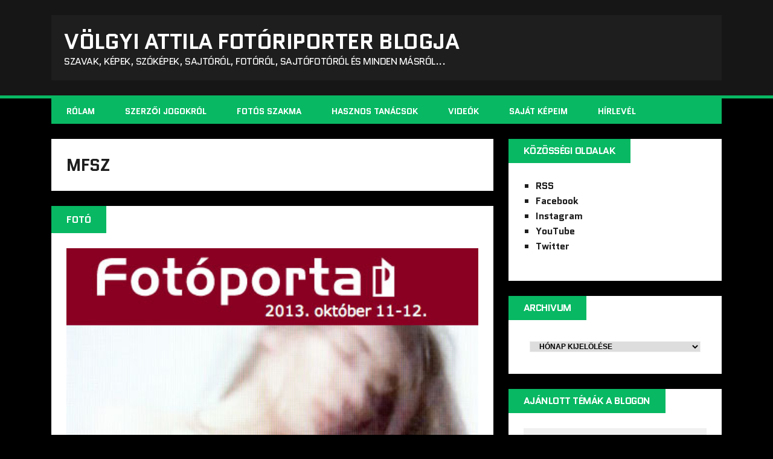

--- FILE ---
content_type: text/html; charset=UTF-8
request_url: https://blog.volgyiattila.hu/tag/mfsz/
body_size: 9368
content:
<!DOCTYPE html>
<html class="no-js" lang="hu" prefix="og: http://ogp.me/ns# fb: http://ogp.me/ns/fb#">
<head>
<meta charset="UTF-8">
<meta name="viewport" content="width=device-width, initial-scale=1.0">
<link rel="profile" href="http://gmpg.org/xfn/11" />
<title>MFSZ &#8211; VÖLGYI ATTILA fotóriporter blogja</title>
<meta name='robots' content='max-image-preview:large' />
<link rel='dns-prefetch' href='//fonts.googleapis.com' />
<link rel="alternate" type="application/rss+xml" title="VÖLGYI ATTILA fotóriporter blogja &raquo; hírcsatorna" href="https://blog.volgyiattila.hu/feed/" />
<link rel="alternate" type="application/rss+xml" title="VÖLGYI ATTILA fotóriporter blogja &raquo; hozzászólás hírcsatorna" href="https://blog.volgyiattila.hu/comments/feed/" />
<link rel="alternate" type="application/rss+xml" title="VÖLGYI ATTILA fotóriporter blogja &raquo; MFSZ címke hírcsatorna" href="https://blog.volgyiattila.hu/tag/mfsz/feed/" />
<script type="text/javascript">
/* <![CDATA[ */
window._wpemojiSettings = {"baseUrl":"https:\/\/s.w.org\/images\/core\/emoji\/14.0.0\/72x72\/","ext":".png","svgUrl":"https:\/\/s.w.org\/images\/core\/emoji\/14.0.0\/svg\/","svgExt":".svg","source":{"concatemoji":"https:\/\/blog.volgyiattila.hu\/wp-includes\/js\/wp-emoji-release.min.js?ver=6.4.1"}};
/*! This file is auto-generated */
!function(i,n){var o,s,e;function c(e){try{var t={supportTests:e,timestamp:(new Date).valueOf()};sessionStorage.setItem(o,JSON.stringify(t))}catch(e){}}function p(e,t,n){e.clearRect(0,0,e.canvas.width,e.canvas.height),e.fillText(t,0,0);var t=new Uint32Array(e.getImageData(0,0,e.canvas.width,e.canvas.height).data),r=(e.clearRect(0,0,e.canvas.width,e.canvas.height),e.fillText(n,0,0),new Uint32Array(e.getImageData(0,0,e.canvas.width,e.canvas.height).data));return t.every(function(e,t){return e===r[t]})}function u(e,t,n){switch(t){case"flag":return n(e,"\ud83c\udff3\ufe0f\u200d\u26a7\ufe0f","\ud83c\udff3\ufe0f\u200b\u26a7\ufe0f")?!1:!n(e,"\ud83c\uddfa\ud83c\uddf3","\ud83c\uddfa\u200b\ud83c\uddf3")&&!n(e,"\ud83c\udff4\udb40\udc67\udb40\udc62\udb40\udc65\udb40\udc6e\udb40\udc67\udb40\udc7f","\ud83c\udff4\u200b\udb40\udc67\u200b\udb40\udc62\u200b\udb40\udc65\u200b\udb40\udc6e\u200b\udb40\udc67\u200b\udb40\udc7f");case"emoji":return!n(e,"\ud83e\udef1\ud83c\udffb\u200d\ud83e\udef2\ud83c\udfff","\ud83e\udef1\ud83c\udffb\u200b\ud83e\udef2\ud83c\udfff")}return!1}function f(e,t,n){var r="undefined"!=typeof WorkerGlobalScope&&self instanceof WorkerGlobalScope?new OffscreenCanvas(300,150):i.createElement("canvas"),a=r.getContext("2d",{willReadFrequently:!0}),o=(a.textBaseline="top",a.font="600 32px Arial",{});return e.forEach(function(e){o[e]=t(a,e,n)}),o}function t(e){var t=i.createElement("script");t.src=e,t.defer=!0,i.head.appendChild(t)}"undefined"!=typeof Promise&&(o="wpEmojiSettingsSupports",s=["flag","emoji"],n.supports={everything:!0,everythingExceptFlag:!0},e=new Promise(function(e){i.addEventListener("DOMContentLoaded",e,{once:!0})}),new Promise(function(t){var n=function(){try{var e=JSON.parse(sessionStorage.getItem(o));if("object"==typeof e&&"number"==typeof e.timestamp&&(new Date).valueOf()<e.timestamp+604800&&"object"==typeof e.supportTests)return e.supportTests}catch(e){}return null}();if(!n){if("undefined"!=typeof Worker&&"undefined"!=typeof OffscreenCanvas&&"undefined"!=typeof URL&&URL.createObjectURL&&"undefined"!=typeof Blob)try{var e="postMessage("+f.toString()+"("+[JSON.stringify(s),u.toString(),p.toString()].join(",")+"));",r=new Blob([e],{type:"text/javascript"}),a=new Worker(URL.createObjectURL(r),{name:"wpTestEmojiSupports"});return void(a.onmessage=function(e){c(n=e.data),a.terminate(),t(n)})}catch(e){}c(n=f(s,u,p))}t(n)}).then(function(e){for(var t in e)n.supports[t]=e[t],n.supports.everything=n.supports.everything&&n.supports[t],"flag"!==t&&(n.supports.everythingExceptFlag=n.supports.everythingExceptFlag&&n.supports[t]);n.supports.everythingExceptFlag=n.supports.everythingExceptFlag&&!n.supports.flag,n.DOMReady=!1,n.readyCallback=function(){n.DOMReady=!0}}).then(function(){return e}).then(function(){var e;n.supports.everything||(n.readyCallback(),(e=n.source||{}).concatemoji?t(e.concatemoji):e.wpemoji&&e.twemoji&&(t(e.twemoji),t(e.wpemoji)))}))}((window,document),window._wpemojiSettings);
/* ]]> */
</script>
<style id='wp-emoji-styles-inline-css' type='text/css'>

	img.wp-smiley, img.emoji {
		display: inline !important;
		border: none !important;
		box-shadow: none !important;
		height: 1em !important;
		width: 1em !important;
		margin: 0 0.07em !important;
		vertical-align: -0.1em !important;
		background: none !important;
		padding: 0 !important;
	}
</style>
<link rel='stylesheet' id='wp-block-library-css' href='https://blog.volgyiattila.hu/wp-includes/css/dist/block-library/style.min.css?ver=6.4.1' type='text/css' media='all' />
<style id='classic-theme-styles-inline-css' type='text/css'>
/*! This file is auto-generated */
.wp-block-button__link{color:#fff;background-color:#32373c;border-radius:9999px;box-shadow:none;text-decoration:none;padding:calc(.667em + 2px) calc(1.333em + 2px);font-size:1.125em}.wp-block-file__button{background:#32373c;color:#fff;text-decoration:none}
</style>
<style id='global-styles-inline-css' type='text/css'>
body{--wp--preset--color--black: #000000;--wp--preset--color--cyan-bluish-gray: #abb8c3;--wp--preset--color--white: #ffffff;--wp--preset--color--pale-pink: #f78da7;--wp--preset--color--vivid-red: #cf2e2e;--wp--preset--color--luminous-vivid-orange: #ff6900;--wp--preset--color--luminous-vivid-amber: #fcb900;--wp--preset--color--light-green-cyan: #7bdcb5;--wp--preset--color--vivid-green-cyan: #00d084;--wp--preset--color--pale-cyan-blue: #8ed1fc;--wp--preset--color--vivid-cyan-blue: #0693e3;--wp--preset--color--vivid-purple: #9b51e0;--wp--preset--gradient--vivid-cyan-blue-to-vivid-purple: linear-gradient(135deg,rgba(6,147,227,1) 0%,rgb(155,81,224) 100%);--wp--preset--gradient--light-green-cyan-to-vivid-green-cyan: linear-gradient(135deg,rgb(122,220,180) 0%,rgb(0,208,130) 100%);--wp--preset--gradient--luminous-vivid-amber-to-luminous-vivid-orange: linear-gradient(135deg,rgba(252,185,0,1) 0%,rgba(255,105,0,1) 100%);--wp--preset--gradient--luminous-vivid-orange-to-vivid-red: linear-gradient(135deg,rgba(255,105,0,1) 0%,rgb(207,46,46) 100%);--wp--preset--gradient--very-light-gray-to-cyan-bluish-gray: linear-gradient(135deg,rgb(238,238,238) 0%,rgb(169,184,195) 100%);--wp--preset--gradient--cool-to-warm-spectrum: linear-gradient(135deg,rgb(74,234,220) 0%,rgb(151,120,209) 20%,rgb(207,42,186) 40%,rgb(238,44,130) 60%,rgb(251,105,98) 80%,rgb(254,248,76) 100%);--wp--preset--gradient--blush-light-purple: linear-gradient(135deg,rgb(255,206,236) 0%,rgb(152,150,240) 100%);--wp--preset--gradient--blush-bordeaux: linear-gradient(135deg,rgb(254,205,165) 0%,rgb(254,45,45) 50%,rgb(107,0,62) 100%);--wp--preset--gradient--luminous-dusk: linear-gradient(135deg,rgb(255,203,112) 0%,rgb(199,81,192) 50%,rgb(65,88,208) 100%);--wp--preset--gradient--pale-ocean: linear-gradient(135deg,rgb(255,245,203) 0%,rgb(182,227,212) 50%,rgb(51,167,181) 100%);--wp--preset--gradient--electric-grass: linear-gradient(135deg,rgb(202,248,128) 0%,rgb(113,206,126) 100%);--wp--preset--gradient--midnight: linear-gradient(135deg,rgb(2,3,129) 0%,rgb(40,116,252) 100%);--wp--preset--font-size--small: 13px;--wp--preset--font-size--medium: 20px;--wp--preset--font-size--large: 36px;--wp--preset--font-size--x-large: 42px;--wp--preset--spacing--20: 0.44rem;--wp--preset--spacing--30: 0.67rem;--wp--preset--spacing--40: 1rem;--wp--preset--spacing--50: 1.5rem;--wp--preset--spacing--60: 2.25rem;--wp--preset--spacing--70: 3.38rem;--wp--preset--spacing--80: 5.06rem;--wp--preset--shadow--natural: 6px 6px 9px rgba(0, 0, 0, 0.2);--wp--preset--shadow--deep: 12px 12px 50px rgba(0, 0, 0, 0.4);--wp--preset--shadow--sharp: 6px 6px 0px rgba(0, 0, 0, 0.2);--wp--preset--shadow--outlined: 6px 6px 0px -3px rgba(255, 255, 255, 1), 6px 6px rgba(0, 0, 0, 1);--wp--preset--shadow--crisp: 6px 6px 0px rgba(0, 0, 0, 1);}:where(.is-layout-flex){gap: 0.5em;}:where(.is-layout-grid){gap: 0.5em;}body .is-layout-flow > .alignleft{float: left;margin-inline-start: 0;margin-inline-end: 2em;}body .is-layout-flow > .alignright{float: right;margin-inline-start: 2em;margin-inline-end: 0;}body .is-layout-flow > .aligncenter{margin-left: auto !important;margin-right: auto !important;}body .is-layout-constrained > .alignleft{float: left;margin-inline-start: 0;margin-inline-end: 2em;}body .is-layout-constrained > .alignright{float: right;margin-inline-start: 2em;margin-inline-end: 0;}body .is-layout-constrained > .aligncenter{margin-left: auto !important;margin-right: auto !important;}body .is-layout-constrained > :where(:not(.alignleft):not(.alignright):not(.alignfull)){max-width: var(--wp--style--global--content-size);margin-left: auto !important;margin-right: auto !important;}body .is-layout-constrained > .alignwide{max-width: var(--wp--style--global--wide-size);}body .is-layout-flex{display: flex;}body .is-layout-flex{flex-wrap: wrap;align-items: center;}body .is-layout-flex > *{margin: 0;}body .is-layout-grid{display: grid;}body .is-layout-grid > *{margin: 0;}:where(.wp-block-columns.is-layout-flex){gap: 2em;}:where(.wp-block-columns.is-layout-grid){gap: 2em;}:where(.wp-block-post-template.is-layout-flex){gap: 1.25em;}:where(.wp-block-post-template.is-layout-grid){gap: 1.25em;}.has-black-color{color: var(--wp--preset--color--black) !important;}.has-cyan-bluish-gray-color{color: var(--wp--preset--color--cyan-bluish-gray) !important;}.has-white-color{color: var(--wp--preset--color--white) !important;}.has-pale-pink-color{color: var(--wp--preset--color--pale-pink) !important;}.has-vivid-red-color{color: var(--wp--preset--color--vivid-red) !important;}.has-luminous-vivid-orange-color{color: var(--wp--preset--color--luminous-vivid-orange) !important;}.has-luminous-vivid-amber-color{color: var(--wp--preset--color--luminous-vivid-amber) !important;}.has-light-green-cyan-color{color: var(--wp--preset--color--light-green-cyan) !important;}.has-vivid-green-cyan-color{color: var(--wp--preset--color--vivid-green-cyan) !important;}.has-pale-cyan-blue-color{color: var(--wp--preset--color--pale-cyan-blue) !important;}.has-vivid-cyan-blue-color{color: var(--wp--preset--color--vivid-cyan-blue) !important;}.has-vivid-purple-color{color: var(--wp--preset--color--vivid-purple) !important;}.has-black-background-color{background-color: var(--wp--preset--color--black) !important;}.has-cyan-bluish-gray-background-color{background-color: var(--wp--preset--color--cyan-bluish-gray) !important;}.has-white-background-color{background-color: var(--wp--preset--color--white) !important;}.has-pale-pink-background-color{background-color: var(--wp--preset--color--pale-pink) !important;}.has-vivid-red-background-color{background-color: var(--wp--preset--color--vivid-red) !important;}.has-luminous-vivid-orange-background-color{background-color: var(--wp--preset--color--luminous-vivid-orange) !important;}.has-luminous-vivid-amber-background-color{background-color: var(--wp--preset--color--luminous-vivid-amber) !important;}.has-light-green-cyan-background-color{background-color: var(--wp--preset--color--light-green-cyan) !important;}.has-vivid-green-cyan-background-color{background-color: var(--wp--preset--color--vivid-green-cyan) !important;}.has-pale-cyan-blue-background-color{background-color: var(--wp--preset--color--pale-cyan-blue) !important;}.has-vivid-cyan-blue-background-color{background-color: var(--wp--preset--color--vivid-cyan-blue) !important;}.has-vivid-purple-background-color{background-color: var(--wp--preset--color--vivid-purple) !important;}.has-black-border-color{border-color: var(--wp--preset--color--black) !important;}.has-cyan-bluish-gray-border-color{border-color: var(--wp--preset--color--cyan-bluish-gray) !important;}.has-white-border-color{border-color: var(--wp--preset--color--white) !important;}.has-pale-pink-border-color{border-color: var(--wp--preset--color--pale-pink) !important;}.has-vivid-red-border-color{border-color: var(--wp--preset--color--vivid-red) !important;}.has-luminous-vivid-orange-border-color{border-color: var(--wp--preset--color--luminous-vivid-orange) !important;}.has-luminous-vivid-amber-border-color{border-color: var(--wp--preset--color--luminous-vivid-amber) !important;}.has-light-green-cyan-border-color{border-color: var(--wp--preset--color--light-green-cyan) !important;}.has-vivid-green-cyan-border-color{border-color: var(--wp--preset--color--vivid-green-cyan) !important;}.has-pale-cyan-blue-border-color{border-color: var(--wp--preset--color--pale-cyan-blue) !important;}.has-vivid-cyan-blue-border-color{border-color: var(--wp--preset--color--vivid-cyan-blue) !important;}.has-vivid-purple-border-color{border-color: var(--wp--preset--color--vivid-purple) !important;}.has-vivid-cyan-blue-to-vivid-purple-gradient-background{background: var(--wp--preset--gradient--vivid-cyan-blue-to-vivid-purple) !important;}.has-light-green-cyan-to-vivid-green-cyan-gradient-background{background: var(--wp--preset--gradient--light-green-cyan-to-vivid-green-cyan) !important;}.has-luminous-vivid-amber-to-luminous-vivid-orange-gradient-background{background: var(--wp--preset--gradient--luminous-vivid-amber-to-luminous-vivid-orange) !important;}.has-luminous-vivid-orange-to-vivid-red-gradient-background{background: var(--wp--preset--gradient--luminous-vivid-orange-to-vivid-red) !important;}.has-very-light-gray-to-cyan-bluish-gray-gradient-background{background: var(--wp--preset--gradient--very-light-gray-to-cyan-bluish-gray) !important;}.has-cool-to-warm-spectrum-gradient-background{background: var(--wp--preset--gradient--cool-to-warm-spectrum) !important;}.has-blush-light-purple-gradient-background{background: var(--wp--preset--gradient--blush-light-purple) !important;}.has-blush-bordeaux-gradient-background{background: var(--wp--preset--gradient--blush-bordeaux) !important;}.has-luminous-dusk-gradient-background{background: var(--wp--preset--gradient--luminous-dusk) !important;}.has-pale-ocean-gradient-background{background: var(--wp--preset--gradient--pale-ocean) !important;}.has-electric-grass-gradient-background{background: var(--wp--preset--gradient--electric-grass) !important;}.has-midnight-gradient-background{background: var(--wp--preset--gradient--midnight) !important;}.has-small-font-size{font-size: var(--wp--preset--font-size--small) !important;}.has-medium-font-size{font-size: var(--wp--preset--font-size--medium) !important;}.has-large-font-size{font-size: var(--wp--preset--font-size--large) !important;}.has-x-large-font-size{font-size: var(--wp--preset--font-size--x-large) !important;}
.wp-block-navigation a:where(:not(.wp-element-button)){color: inherit;}
:where(.wp-block-post-template.is-layout-flex){gap: 1.25em;}:where(.wp-block-post-template.is-layout-grid){gap: 1.25em;}
:where(.wp-block-columns.is-layout-flex){gap: 2em;}:where(.wp-block-columns.is-layout-grid){gap: 2em;}
.wp-block-pullquote{font-size: 1.5em;line-height: 1.6;}
</style>
<link rel='stylesheet' id='contact-form-7-css' href='https://blog.volgyiattila.hu/wp-content/plugins/contact-form-7/includes/css/styles.css?ver=5.8.2' type='text/css' media='all' />
<link rel='stylesheet' id='wp-polls-css' href='https://blog.volgyiattila.hu/wp-content/plugins/wp-polls/polls-css.css?ver=2.77.2' type='text/css' media='all' />
<style id='wp-polls-inline-css' type='text/css'>
.wp-polls .pollbar {
	margin: 1px;
	font-size: 6px;
	line-height: 8px;
	height: 8px;
	background-image: url('https://blog.volgyiattila.hu/wp-content/plugins/wp-polls/images/default/pollbg.gif');
	border: 1px solid #c8c8c8;
}

</style>
<link rel='stylesheet' id='parent-style-css' href='https://blog.volgyiattila.hu/wp-content/themes/mh-squared-lite/style.css?ver=6.4.1' type='text/css' media='all' />
<link rel='stylesheet' id='mh-google-fonts-css' href='https://fonts.googleapis.com/css?family=Quantico:400,700|PT+Sans:400,700' type='text/css' media='all' />
<link rel='stylesheet' id='mh-font-awesome-css' href='https://blog.volgyiattila.hu/wp-content/themes/mh-squared-lite/includes/font-awesome.min.css' type='text/css' media='all' />
<link rel='stylesheet' id='mh-style-css' href='https://blog.volgyiattila.hu/wp-content/themes/mh-squared-lite-child/style.css?ver=6.4.1' type='text/css' media='all' />
<link rel='stylesheet' id='wpgdprc-front-css-css' href='https://blog.volgyiattila.hu/wp-content/plugins/wp-gdpr-compliance/Assets/css/front.css?ver=1680514571' type='text/css' media='all' />
<style id='wpgdprc-front-css-inline-css' type='text/css'>
:root{--wp-gdpr--bar--background-color: #000000;--wp-gdpr--bar--color: #ffffff;--wp-gdpr--button--background-color: #000000;--wp-gdpr--button--background-color--darken: #000000;--wp-gdpr--button--color: #ffffff;}
</style>
<script type="text/javascript" src="https://blog.volgyiattila.hu/wp-includes/js/jquery/jquery.min.js?ver=3.7.1" id="jquery-core-js"></script>
<script type="text/javascript" src="https://blog.volgyiattila.hu/wp-includes/js/jquery/jquery-migrate.min.js?ver=3.4.1" id="jquery-migrate-js"></script>
<script type="text/javascript" src="https://blog.volgyiattila.hu/wp-content/themes/mh-squared-lite/js/scripts.js?ver=6.4.1" id="mh-scripts-js"></script>
<script type="text/javascript" id="wpgdprc-front-js-js-extra">
/* <![CDATA[ */
var wpgdprcFront = {"ajaxUrl":"https:\/\/blog.volgyiattila.hu\/wp-admin\/admin-ajax.php","ajaxNonce":"52a906e853","ajaxArg":"security","pluginPrefix":"wpgdprc","blogId":"3","isMultiSite":"1","locale":"hu_HU","showSignUpModal":"","showFormModal":"","cookieName":"3-wpgdprc-consent","consentVersion":"","path":"\/","prefix":"wpgdprc"};
/* ]]> */
</script>
<script type="text/javascript" src="https://blog.volgyiattila.hu/wp-content/plugins/wp-gdpr-compliance/Assets/js/front.min.js?ver=1680514571" id="wpgdprc-front-js-js"></script>
<link rel="https://api.w.org/" href="https://blog.volgyiattila.hu/wp-json/" /><link rel="alternate" type="application/json" href="https://blog.volgyiattila.hu/wp-json/wp/v2/tags/5313" /><link rel="EditURI" type="application/rsd+xml" title="RSD" href="https://blog.volgyiattila.hu/xmlrpc.php?rsd" />
<meta name="generator" content="WordPress 6.4.1" />

		<!-- GA Google Analytics @ https://m0n.co/ga -->
		<script async src="https://www.googletagmanager.com/gtag/js?id=G-GKPJ7BZZR2"></script>
		<script>
			window.dataLayer = window.dataLayer || [];
			function gtag(){dataLayer.push(arguments);}
			gtag('js', new Date());
			gtag('config', 'G-GKPJ7BZZR2');
		</script>

	<meta property="fb:app_id" content=""><meta property="fb:admins" content="">            <div id="fb-root"></div>
            <script>(function (d, s, id) {
                    var js, fjs = d.getElementsByTagName(s)[0];
                    if (d.getElementById(id))
                        return;
                    js = d.createElement(s);
                    js.id = id;
                    js.src = "//connect.facebook.net/hu_HU/sdk.js#xfbml=1&version=v2.0";
                    fjs.parentNode.insertBefore(js, fjs);
                }(document, 'script', 'facebook-jssdk'));</script>
                <!-- Custom Favicons -->
    <link rel="shortcut icon" href="https://blog.volgyiattila.hu/wp-content/themes/mh-squared-lite-child/images/favicon.ico"/>
    <!--[if lt IE 9]>
<script src="https://blog.volgyiattila.hu/wp-content/themes/mh-squared-lite/js/css3-mediaqueries.js"></script>
<![endif]-->

<!-- START - Open Graph and Twitter Card Tags 3.3.1 -->
 <!-- Facebook Open Graph -->
  <meta property="og:locale" content="hu_HU"/>
  <meta property="og:site_name" content="VÖLGYI ATTILA fotóriporter blogja"/>
  <meta property="og:title" content="MFSZ"/>
  <meta property="og:url" content="https://blog.volgyiattila.hu/tag/mfsz/"/>
  <meta property="og:type" content="article"/>
  <meta property="og:description" content="szavak, képek, szóképek, sajtóról, fotóról, sajtófotóról és minden másról..."/>
  <meta property="og:image" content="http://blog.volgyiattila.hu/wp-content/uploads/sites/3/2020/12/logo.png"/>
  <meta property="og:image:url" content="http://blog.volgyiattila.hu/wp-content/uploads/sites/3/2020/12/logo.png"/>
  <meta property="article:publisher" content="https://www.facebook.com/volgyiattila"/>
 <!-- Google+ / Schema.org -->
 <!-- Twitter Cards -->
  <meta name="twitter:title" content="MFSZ"/>
  <meta name="twitter:url" content="https://blog.volgyiattila.hu/tag/mfsz/"/>
  <meta name="twitter:description" content="szavak, képek, szóképek, sajtóról, fotóról, sajtófotóról és minden másról..."/>
  <meta name="twitter:image" content="http://blog.volgyiattila.hu/wp-content/uploads/sites/3/2020/12/logo.png"/>
  <meta name="twitter:card" content="summary_large_image"/>
 <!-- SEO -->
 <!-- Misc. tags -->
 <!-- is_tag -->
<!-- END - Open Graph and Twitter Card Tags 3.3.1 -->
	
</head>
<body class="archive tag tag-mfsz tag-5313 mh-right-sb">
<header class="mh-header">
	<div class="mh-container">
		<a href="https://blog.volgyiattila.hu/" title="VÖLGYI ATTILA fotóriporter blogja" rel="home">
<div class="logo-wrap" role="banner">
<div class="logo">
<h1 class="logo-title">VÖLGYI ATTILA fotóriporter blogja</h1>
<h2 class="logo-tagline">szavak, képek, szóképek, sajtóról, fotóról, sajtófotóról és minden másról...</h2>
</div>
</div>
</a>
	</div>
</header>
<div class="mh-container">
<nav class="main-nav clearfix">
	<div class="menu-fomenu-container"><ul id="menu-fomenu" class="menu"><li id="menu-item-44995" class="menu-item menu-item-type-custom menu-item-object-custom menu-item-44995"><a href="https://blog.volgyiattila.hu/about-attila-volgyi-photojournalist/">Rólam</a></li>
<li id="menu-item-44996" class="menu-item menu-item-type-custom menu-item-object-custom menu-item-44996"><a href="https://blog.volgyiattila.hu/tag/szerzoi-jog/">Szerzői jogokról</a></li>
<li id="menu-item-44997" class="menu-item menu-item-type-custom menu-item-object-custom menu-item-44997"><a href="https://blog.volgyiattila.hu/tag/szakma/">Fotós szakma</a></li>
<li id="menu-item-44998" class="menu-item menu-item-type-custom menu-item-object-custom menu-item-44998"><a href="https://blog.volgyiattila.hu/tag/tanacs/">Hasznos tanácsok</a></li>
<li id="menu-item-45000" class="menu-item menu-item-type-custom menu-item-object-custom menu-item-45000"><a href="https://blog.volgyiattila.hu/tag/video">Videók</a></li>
<li id="menu-item-45003" class="menu-item menu-item-type-custom menu-item-object-custom menu-item-45003"><a href="https://blog.volgyiattila.hu/category/sajat-kep/">Saját képeim</a></li>
<li id="menu-item-45001" class="menu-item menu-item-type-custom menu-item-object-custom menu-item-45001"><a href="https://blog.volgyiattila.hu/hirlevel/">Hírlevél</a></li>
</ul></div></nav>
<div class="slicknav clearfix"></div>
<div class="mh-wrapper"><div class="mh-row clearfix">
	<div id="main-content" class="mh-col-2-3"><h1 class="archive-title">MFSZ</h1>
				<div id="mh-infinite"><article class="content-list clearfix post-23921 post type-post status-publish format-standard has-post-thumbnail hentry category-foto category-linkajanlo category-szakma-hir category-velemeny tag-ffs tag-konzultacio tag-mai-mano-haz tag-mfsz tag-portfolio tag-programajanlo tag-szakma">
	    	<span class="content-list-category">
    		fotó    	</span>
        <div class="content-list-item clearfix">
    	    		<div class="content-list-thumb">
    			<a href="https://blog.volgyiattila.hu/2013/09/23/fotoporta-szemelyes-tanacsok-a-foto-piac-szakertoitol/" title="Fotóporta: személyes portfólió konzultáció">
    				<img width="351" height="351" src="https://blog.volgyiattila.hu/wp-content/uploads/sites/3/2013/09/Fotoporta2013-photoErmezeiLiliZoe.jpg" class="attachment-mh-squared-content size-mh-squared-content wp-post-image" alt="" decoding="async" fetchpriority="high" srcset="https://blog.volgyiattila.hu/wp-content/uploads/sites/3/2013/09/Fotoporta2013-photoErmezeiLiliZoe.jpg 417w, https://blog.volgyiattila.hu/wp-content/uploads/sites/3/2013/09/Fotoporta2013-photoErmezeiLiliZoe-150x150.jpg 150w, https://blog.volgyiattila.hu/wp-content/uploads/sites/3/2013/09/Fotoporta2013-photoErmezeiLiliZoe-350x350.jpg 350w, https://blog.volgyiattila.hu/wp-content/uploads/sites/3/2013/09/Fotoporta2013-photoErmezeiLiliZoe-75x75.jpg 75w, https://blog.volgyiattila.hu/wp-content/uploads/sites/3/2013/09/Fotoporta2013-photoErmezeiLiliZoe-127x127.jpg 127w" sizes="(max-width: 351px) 100vw, 351px" />				</a>
			</div>
    			<header class="content-list-header">
        	<h2 class="content-list-title">
        		<a href="https://blog.volgyiattila.hu/2013/09/23/fotoporta-szemelyes-tanacsok-a-foto-piac-szakertoitol/" title="Fotóporta: személyes portfólió konzultáció" rel="bookmark">
        			Fotóporta: személyes portfólió konzultáció        		</a>
        	</h2>
			<p class="entry-meta">
<span class="entry-meta-date updated"><i class="fa fa-clock-o"></i><a href="https://blog.volgyiattila.hu/2013/09/">2013.09.23.</a></span><span class="entry-meta-author vcard"><i class="fa fa-user"></i><a class="fn" href="https://blog.volgyiattila.hu/author/volgyi-attila/">Attila Völgyi</a></span><span class="entry-meta-comments"><i class="fa fa-comment"></i>0 Comments</span></p>
		</header>
        <div class="content-list-excerpt">
        	<p>Ideje elővenni a portfóliódat és megmutatni néhány szakembernek. Külföldön komoly hagyománya van az olyan szakmai konzultációknak, amit immár második alkalommal szerveznek meg Budapesten is Fotóporta címen.</p>
        </div>
                    <div class="content-list-more">
            	<a href="https://blog.volgyiattila.hu/2013/09/23/fotoporta-szemelyes-tanacsok-a-foto-piac-szakertoitol/" title="Fotóporta: személyes portfólió konzultáció" rel="bookmark">
            		<span>Read More</span>
            	</a>
            </div>
		    </div>
</article>		</div>
			</div>
	<aside class="mh-sidebar">
	<div id="custom_html-4" class="widget_text sb-widget widget_custom_html"><h4 class="widget-title">Közösségi oldalak</h4><div class="textwidget custom-html-widget"><ul class="about_share">
 	<li class="rss"><a href="http://feeds.feedburner.com/volgyiattila" target="_blank" rel="noopener">RSS</a></li>
 	<li class="Facebook"><a href="https://www.facebook.com/volgyiattila" target="_blank" rel="noopener">Facebook</a></li>
	<li class="Instagram"><a href="http://instagram.com/volgyiattila_hu/" target="_blank" rel="noopener">Instagram</a></li>
	<li class="youtube"><a href="https://www.youtube.com/user/volgyia" target="_blank" rel="noopener">YouTube</a></li>
 	<li class="twitter"><a href="https://twitter.com/volgyiattila" target="_blank" rel="noopener">Twitter</a></li>
</ul></div></div><div id="archives-3" class="sb-widget widget_archive"><h4 class="widget-title">Archivum</h4>		<label class="screen-reader-text" for="archives-dropdown-3">Archivum</label>
		<select id="archives-dropdown-3" name="archive-dropdown">
			
			<option value="">Hónap kijelölése</option>
				<option value='https://blog.volgyiattila.hu/2025/08/'> 2025. augusztus &nbsp;(1)</option>
	<option value='https://blog.volgyiattila.hu/2022/02/'> 2022. február &nbsp;(1)</option>
	<option value='https://blog.volgyiattila.hu/2021/10/'> 2021. október &nbsp;(1)</option>
	<option value='https://blog.volgyiattila.hu/2021/08/'> 2021. augusztus &nbsp;(5)</option>
	<option value='https://blog.volgyiattila.hu/2021/07/'> 2021. július &nbsp;(12)</option>
	<option value='https://blog.volgyiattila.hu/2021/06/'> 2021. június &nbsp;(12)</option>
	<option value='https://blog.volgyiattila.hu/2021/05/'> 2021. május &nbsp;(7)</option>
	<option value='https://blog.volgyiattila.hu/2021/04/'> 2021. április &nbsp;(21)</option>
	<option value='https://blog.volgyiattila.hu/2021/03/'> 2021. március &nbsp;(15)</option>
	<option value='https://blog.volgyiattila.hu/2021/02/'> 2021. február &nbsp;(18)</option>
	<option value='https://blog.volgyiattila.hu/2021/01/'> 2021. január &nbsp;(26)</option>
	<option value='https://blog.volgyiattila.hu/2020/12/'> 2020. december &nbsp;(25)</option>
	<option value='https://blog.volgyiattila.hu/2020/11/'> 2020. november &nbsp;(6)</option>
	<option value='https://blog.volgyiattila.hu/2020/10/'> 2020. október &nbsp;(5)</option>
	<option value='https://blog.volgyiattila.hu/2020/09/'> 2020. szeptember &nbsp;(5)</option>
	<option value='https://blog.volgyiattila.hu/2020/08/'> 2020. augusztus &nbsp;(8)</option>
	<option value='https://blog.volgyiattila.hu/2020/07/'> 2020. július &nbsp;(5)</option>
	<option value='https://blog.volgyiattila.hu/2020/06/'> 2020. június &nbsp;(13)</option>
	<option value='https://blog.volgyiattila.hu/2020/05/'> 2020. május &nbsp;(17)</option>
	<option value='https://blog.volgyiattila.hu/2020/04/'> 2020. április &nbsp;(14)</option>
	<option value='https://blog.volgyiattila.hu/2020/03/'> 2020. március &nbsp;(12)</option>
	<option value='https://blog.volgyiattila.hu/2020/02/'> 2020. február &nbsp;(6)</option>
	<option value='https://blog.volgyiattila.hu/2020/01/'> 2020. január &nbsp;(2)</option>
	<option value='https://blog.volgyiattila.hu/2019/12/'> 2019. december &nbsp;(4)</option>
	<option value='https://blog.volgyiattila.hu/2019/11/'> 2019. november &nbsp;(1)</option>
	<option value='https://blog.volgyiattila.hu/2019/10/'> 2019. október &nbsp;(7)</option>
	<option value='https://blog.volgyiattila.hu/2019/09/'> 2019. szeptember &nbsp;(9)</option>
	<option value='https://blog.volgyiattila.hu/2019/08/'> 2019. augusztus &nbsp;(10)</option>
	<option value='https://blog.volgyiattila.hu/2019/07/'> 2019. július &nbsp;(2)</option>
	<option value='https://blog.volgyiattila.hu/2019/06/'> 2019. június &nbsp;(4)</option>
	<option value='https://blog.volgyiattila.hu/2019/05/'> 2019. május &nbsp;(13)</option>
	<option value='https://blog.volgyiattila.hu/2019/04/'> 2019. április &nbsp;(6)</option>
	<option value='https://blog.volgyiattila.hu/2019/03/'> 2019. március &nbsp;(10)</option>
	<option value='https://blog.volgyiattila.hu/2019/02/'> 2019. február &nbsp;(5)</option>
	<option value='https://blog.volgyiattila.hu/2019/01/'> 2019. január &nbsp;(6)</option>
	<option value='https://blog.volgyiattila.hu/2018/12/'> 2018. december &nbsp;(3)</option>
	<option value='https://blog.volgyiattila.hu/2018/11/'> 2018. november &nbsp;(3)</option>
	<option value='https://blog.volgyiattila.hu/2018/10/'> 2018. október &nbsp;(2)</option>
	<option value='https://blog.volgyiattila.hu/2018/09/'> 2018. szeptember &nbsp;(6)</option>
	<option value='https://blog.volgyiattila.hu/2018/08/'> 2018. augusztus &nbsp;(9)</option>
	<option value='https://blog.volgyiattila.hu/2018/07/'> 2018. július &nbsp;(4)</option>
	<option value='https://blog.volgyiattila.hu/2018/06/'> 2018. június &nbsp;(3)</option>
	<option value='https://blog.volgyiattila.hu/2018/05/'> 2018. május &nbsp;(2)</option>
	<option value='https://blog.volgyiattila.hu/2018/04/'> 2018. április &nbsp;(4)</option>
	<option value='https://blog.volgyiattila.hu/2018/03/'> 2018. március &nbsp;(4)</option>
	<option value='https://blog.volgyiattila.hu/2018/02/'> 2018. február &nbsp;(5)</option>
	<option value='https://blog.volgyiattila.hu/2018/01/'> 2018. január &nbsp;(3)</option>
	<option value='https://blog.volgyiattila.hu/2017/12/'> 2017. december &nbsp;(2)</option>
	<option value='https://blog.volgyiattila.hu/2017/10/'> 2017. október &nbsp;(5)</option>
	<option value='https://blog.volgyiattila.hu/2017/08/'> 2017. augusztus &nbsp;(3)</option>
	<option value='https://blog.volgyiattila.hu/2017/05/'> 2017. május &nbsp;(1)</option>
	<option value='https://blog.volgyiattila.hu/2017/04/'> 2017. április &nbsp;(1)</option>
	<option value='https://blog.volgyiattila.hu/2017/01/'> 2017. január &nbsp;(2)</option>
	<option value='https://blog.volgyiattila.hu/2016/12/'> 2016. december &nbsp;(1)</option>
	<option value='https://blog.volgyiattila.hu/2016/09/'> 2016. szeptember &nbsp;(1)</option>
	<option value='https://blog.volgyiattila.hu/2016/08/'> 2016. augusztus &nbsp;(2)</option>
	<option value='https://blog.volgyiattila.hu/2016/07/'> 2016. július &nbsp;(1)</option>
	<option value='https://blog.volgyiattila.hu/2016/06/'> 2016. június &nbsp;(2)</option>
	<option value='https://blog.volgyiattila.hu/2016/04/'> 2016. április &nbsp;(3)</option>
	<option value='https://blog.volgyiattila.hu/2016/03/'> 2016. március &nbsp;(2)</option>
	<option value='https://blog.volgyiattila.hu/2016/02/'> 2016. február &nbsp;(3)</option>
	<option value='https://blog.volgyiattila.hu/2016/01/'> 2016. január &nbsp;(5)</option>
	<option value='https://blog.volgyiattila.hu/2015/11/'> 2015. november &nbsp;(2)</option>
	<option value='https://blog.volgyiattila.hu/2015/10/'> 2015. október &nbsp;(3)</option>
	<option value='https://blog.volgyiattila.hu/2015/09/'> 2015. szeptember &nbsp;(4)</option>
	<option value='https://blog.volgyiattila.hu/2015/08/'> 2015. augusztus &nbsp;(9)</option>
	<option value='https://blog.volgyiattila.hu/2015/07/'> 2015. július &nbsp;(14)</option>
	<option value='https://blog.volgyiattila.hu/2015/06/'> 2015. június &nbsp;(11)</option>
	<option value='https://blog.volgyiattila.hu/2015/05/'> 2015. május &nbsp;(5)</option>
	<option value='https://blog.volgyiattila.hu/2015/04/'> 2015. április &nbsp;(11)</option>
	<option value='https://blog.volgyiattila.hu/2015/03/'> 2015. március &nbsp;(15)</option>
	<option value='https://blog.volgyiattila.hu/2015/02/'> 2015. február &nbsp;(14)</option>
	<option value='https://blog.volgyiattila.hu/2015/01/'> 2015. január &nbsp;(12)</option>
	<option value='https://blog.volgyiattila.hu/2014/12/'> 2014. december &nbsp;(14)</option>
	<option value='https://blog.volgyiattila.hu/2014/11/'> 2014. november &nbsp;(22)</option>
	<option value='https://blog.volgyiattila.hu/2014/10/'> 2014. október &nbsp;(19)</option>
	<option value='https://blog.volgyiattila.hu/2014/09/'> 2014. szeptember &nbsp;(11)</option>
	<option value='https://blog.volgyiattila.hu/2014/08/'> 2014. augusztus &nbsp;(7)</option>
	<option value='https://blog.volgyiattila.hu/2014/07/'> 2014. július &nbsp;(4)</option>
	<option value='https://blog.volgyiattila.hu/2014/06/'> 2014. június &nbsp;(4)</option>
	<option value='https://blog.volgyiattila.hu/2014/05/'> 2014. május &nbsp;(11)</option>
	<option value='https://blog.volgyiattila.hu/2014/04/'> 2014. április &nbsp;(16)</option>
	<option value='https://blog.volgyiattila.hu/2014/03/'> 2014. március &nbsp;(25)</option>
	<option value='https://blog.volgyiattila.hu/2014/02/'> 2014. február &nbsp;(30)</option>
	<option value='https://blog.volgyiattila.hu/2014/01/'> 2014. január &nbsp;(28)</option>
	<option value='https://blog.volgyiattila.hu/2013/12/'> 2013. december &nbsp;(28)</option>
	<option value='https://blog.volgyiattila.hu/2013/11/'> 2013. november &nbsp;(21)</option>
	<option value='https://blog.volgyiattila.hu/2013/10/'> 2013. október &nbsp;(30)</option>
	<option value='https://blog.volgyiattila.hu/2013/09/'> 2013. szeptember &nbsp;(29)</option>
	<option value='https://blog.volgyiattila.hu/2013/08/'> 2013. augusztus &nbsp;(38)</option>
	<option value='https://blog.volgyiattila.hu/2013/07/'> 2013. július &nbsp;(31)</option>
	<option value='https://blog.volgyiattila.hu/2013/06/'> 2013. június &nbsp;(31)</option>
	<option value='https://blog.volgyiattila.hu/2013/05/'> 2013. május &nbsp;(42)</option>
	<option value='https://blog.volgyiattila.hu/2013/04/'> 2013. április &nbsp;(32)</option>
	<option value='https://blog.volgyiattila.hu/2013/03/'> 2013. március &nbsp;(35)</option>
	<option value='https://blog.volgyiattila.hu/2013/02/'> 2013. február &nbsp;(29)</option>
	<option value='https://blog.volgyiattila.hu/2013/01/'> 2013. január &nbsp;(44)</option>
	<option value='https://blog.volgyiattila.hu/2012/12/'> 2012. december &nbsp;(38)</option>
	<option value='https://blog.volgyiattila.hu/2012/11/'> 2012. november &nbsp;(35)</option>
	<option value='https://blog.volgyiattila.hu/2012/10/'> 2012. október &nbsp;(45)</option>
	<option value='https://blog.volgyiattila.hu/2012/09/'> 2012. szeptember &nbsp;(30)</option>
	<option value='https://blog.volgyiattila.hu/2012/08/'> 2012. augusztus &nbsp;(58)</option>
	<option value='https://blog.volgyiattila.hu/2012/07/'> 2012. július &nbsp;(43)</option>
	<option value='https://blog.volgyiattila.hu/2012/06/'> 2012. június &nbsp;(24)</option>
	<option value='https://blog.volgyiattila.hu/2012/05/'> 2012. május &nbsp;(49)</option>
	<option value='https://blog.volgyiattila.hu/2012/04/'> 2012. április &nbsp;(44)</option>
	<option value='https://blog.volgyiattila.hu/2012/03/'> 2012. március &nbsp;(41)</option>
	<option value='https://blog.volgyiattila.hu/2012/02/'> 2012. február &nbsp;(38)</option>
	<option value='https://blog.volgyiattila.hu/2012/01/'> 2012. január &nbsp;(43)</option>
	<option value='https://blog.volgyiattila.hu/2011/12/'> 2011. december &nbsp;(48)</option>
	<option value='https://blog.volgyiattila.hu/2011/11/'> 2011. november &nbsp;(39)</option>
	<option value='https://blog.volgyiattila.hu/2011/10/'> 2011. október &nbsp;(30)</option>
	<option value='https://blog.volgyiattila.hu/2011/09/'> 2011. szeptember &nbsp;(31)</option>
	<option value='https://blog.volgyiattila.hu/2011/08/'> 2011. augusztus &nbsp;(34)</option>
	<option value='https://blog.volgyiattila.hu/2011/07/'> 2011. július &nbsp;(51)</option>
	<option value='https://blog.volgyiattila.hu/2011/06/'> 2011. június &nbsp;(43)</option>
	<option value='https://blog.volgyiattila.hu/2011/05/'> 2011. május &nbsp;(49)</option>
	<option value='https://blog.volgyiattila.hu/2011/04/'> 2011. április &nbsp;(27)</option>
	<option value='https://blog.volgyiattila.hu/2011/03/'> 2011. március &nbsp;(39)</option>
	<option value='https://blog.volgyiattila.hu/2011/02/'> 2011. február &nbsp;(20)</option>
	<option value='https://blog.volgyiattila.hu/2011/01/'> 2011. január &nbsp;(36)</option>
	<option value='https://blog.volgyiattila.hu/2010/12/'> 2010. december &nbsp;(27)</option>
	<option value='https://blog.volgyiattila.hu/2010/11/'> 2010. november &nbsp;(30)</option>
	<option value='https://blog.volgyiattila.hu/2010/10/'> 2010. október &nbsp;(24)</option>
	<option value='https://blog.volgyiattila.hu/2010/09/'> 2010. szeptember &nbsp;(15)</option>
	<option value='https://blog.volgyiattila.hu/2010/08/'> 2010. augusztus &nbsp;(13)</option>
	<option value='https://blog.volgyiattila.hu/2010/07/'> 2010. július &nbsp;(22)</option>
	<option value='https://blog.volgyiattila.hu/2010/06/'> 2010. június &nbsp;(22)</option>
	<option value='https://blog.volgyiattila.hu/2010/05/'> 2010. május &nbsp;(27)</option>
	<option value='https://blog.volgyiattila.hu/2010/04/'> 2010. április &nbsp;(20)</option>
	<option value='https://blog.volgyiattila.hu/2010/03/'> 2010. március &nbsp;(26)</option>
	<option value='https://blog.volgyiattila.hu/2010/02/'> 2010. február &nbsp;(24)</option>
	<option value='https://blog.volgyiattila.hu/2010/01/'> 2010. január &nbsp;(31)</option>
	<option value='https://blog.volgyiattila.hu/2009/12/'> 2009. december &nbsp;(34)</option>
	<option value='https://blog.volgyiattila.hu/2009/11/'> 2009. november &nbsp;(23)</option>
	<option value='https://blog.volgyiattila.hu/2009/10/'> 2009. október &nbsp;(20)</option>
	<option value='https://blog.volgyiattila.hu/2009/09/'> 2009. szeptember &nbsp;(20)</option>
	<option value='https://blog.volgyiattila.hu/2009/08/'> 2009. augusztus &nbsp;(27)</option>
	<option value='https://blog.volgyiattila.hu/2009/07/'> 2009. július &nbsp;(33)</option>
	<option value='https://blog.volgyiattila.hu/2009/06/'> 2009. június &nbsp;(21)</option>
	<option value='https://blog.volgyiattila.hu/2009/05/'> 2009. május &nbsp;(41)</option>
	<option value='https://blog.volgyiattila.hu/2009/04/'> 2009. április &nbsp;(33)</option>
	<option value='https://blog.volgyiattila.hu/2009/03/'> 2009. március &nbsp;(37)</option>
	<option value='https://blog.volgyiattila.hu/2009/02/'> 2009. február &nbsp;(27)</option>
	<option value='https://blog.volgyiattila.hu/2009/01/'> 2009. január &nbsp;(22)</option>
	<option value='https://blog.volgyiattila.hu/2008/12/'> 2008. december &nbsp;(6)</option>
	<option value='https://blog.volgyiattila.hu/2008/11/'> 2008. november &nbsp;(1)</option>
	<option value='https://blog.volgyiattila.hu/2008/10/'> 2008. október &nbsp;(5)</option>
	<option value='https://blog.volgyiattila.hu/2008/09/'> 2008. szeptember &nbsp;(6)</option>
	<option value='https://blog.volgyiattila.hu/2008/08/'> 2008. augusztus &nbsp;(17)</option>
	<option value='https://blog.volgyiattila.hu/2008/05/'> 2008. május &nbsp;(1)</option>
	<option value='https://blog.volgyiattila.hu/2008/04/'> 2008. április &nbsp;(1)</option>
	<option value='https://blog.volgyiattila.hu/2008/02/'> 2008. február &nbsp;(1)</option>
	<option value='https://blog.volgyiattila.hu/2007/09/'> 2007. szeptember &nbsp;(1)</option>
	<option value='https://blog.volgyiattila.hu/2006/06/'> 2006. június &nbsp;(1)</option>
	<option value='https://blog.volgyiattila.hu/2006/03/'> 2006. március &nbsp;(1)</option>
	<option value='https://blog.volgyiattila.hu/2005/10/'> 2005. október &nbsp;(1)</option>

		</select>

			<script type="text/javascript">
/* <![CDATA[ */

(function() {
	var dropdown = document.getElementById( "archives-dropdown-3" );
	function onSelectChange() {
		if ( dropdown.options[ dropdown.selectedIndex ].value !== '' ) {
			document.location.href = this.options[ this.selectedIndex ].value;
		}
	}
	dropdown.onchange = onSelectChange;
})();

/* ]]> */
</script>
</div><div id="nav_menu-2" class="sb-widget widget_nav_menu"><h4 class="widget-title">Ajánlott témák a blogon</h4><div class="menu-ajanlott-temak-a-blogon-container"><ul id="menu-ajanlott-temak-a-blogon" class="menu"><li id="menu-item-45762" class="menu-item menu-item-type-custom menu-item-object-custom menu-item-45762"><a href="https://blog.volgyiattila.hu/tag/filmajanlo/">Fotós és egyéb filmajánlók</a></li>
<li id="menu-item-45513" class="menu-item menu-item-type-custom menu-item-object-custom menu-item-45513"><a href="https://blog.volgyiattila.hu/tag/jog">Fotós jogi írások</a></li>
<li id="menu-item-45514" class="menu-item menu-item-type-custom menu-item-object-custom menu-item-45514"><a href="https://blog.volgyiattila.hu/tag/arazas/">Fotók árazásáról szóló írások</a></li>
<li id="menu-item-45506" class="menu-item menu-item-type-custom menu-item-object-custom menu-item-45506"><a href="https://blog.volgyiattila.hu/tag/szakma">Szakmai írások</a></li>
<li id="menu-item-45509" class="menu-item menu-item-type-custom menu-item-object-custom menu-item-45509"><a href="https://blog.volgyiattila.hu/tag/kulisszak-mogott/">Betkintés a kulisszák mögé</a></li>
<li id="menu-item-45515" class="menu-item menu-item-type-custom menu-item-object-custom menu-item-45515"><a href="https://blog.volgyiattila.hu/tag/gazdasag/">Fotós gazdasági témájú  írások</a></li>
<li id="menu-item-45504" class="menu-item menu-item-type-custom menu-item-object-custom menu-item-45504"><a href="https://blog.volgyiattila.hu/tag/szerzoi-jog">Szerzői jogi írások</a></li>
<li id="menu-item-45505" class="menu-item menu-item-type-custom menu-item-object-custom menu-item-45505"><a href="https://blog.volgyiattila.hu/tag/szemelyisegi-jog">Szemléyiségi jogi írások</a></li>
<li id="menu-item-45507" class="menu-item menu-item-type-custom menu-item-object-custom menu-item-45507"><a href="https://blog.volgyiattila.hu/tag/fototortenet">Fotótörténeti írások</a></li>
<li id="menu-item-45510" class="menu-item menu-item-type-custom menu-item-object-custom menu-item-45510"><a href="https://blog.volgyiattila.hu/tag/termeszetfoto">Természetfotózásról  szóló írások</a></li>
<li id="menu-item-45511" class="menu-item menu-item-type-custom menu-item-object-custom menu-item-45511"><a href="https://blog.volgyiattila.hu/tag/sportfoto">Sportfotózásról szóló írások</a></li>
<li id="menu-item-45512" class="menu-item menu-item-type-custom menu-item-object-custom menu-item-45512"><a href="https://blog.volgyiattila.hu/tag/ingyen/">Ingyen fotózásról szóló írások</a></li>
<li id="menu-item-45508" class="menu-item menu-item-type-custom menu-item-object-custom menu-item-45508"><a href="https://blog.volgyiattila.hu/tag/fotoriporteri-munka/">Fotóriporteri munkáról szóló írások</a></li>
<li id="menu-item-45516" class="menu-item menu-item-type-custom menu-item-object-custom menu-item-45516"><a href="https://blog.volgyiattila.hu/tag/konyv">Fotós könyvajánló írások</a></li>
</ul></div></div></aside>	</div>
</div><!-- /wrapper -->
</div><!-- /container -->
<footer class="mh-footer">
	<div class="mh-container footer-info mh-row">
		<div class="mh-col-2-3 copyright">
			Copyright &copy; 2026 VÖLGYI ATTILA fotóriporter blogja		</div>
		<div class="mh-col-1-3 credits-text">
			MH Squared lite by <a href="https://www.mhthemes.com/" title="Premium Magazine WordPress Themes" rel="nofollow">MH Themes</a>		</div>
	</div>
</footer>
<script type="text/javascript" src="https://blog.volgyiattila.hu/wp-content/plugins/contact-form-7/includes/swv/js/index.js?ver=5.8.2" id="swv-js"></script>
<script type="text/javascript" id="contact-form-7-js-extra">
/* <![CDATA[ */
var wpcf7 = {"api":{"root":"https:\/\/blog.volgyiattila.hu\/wp-json\/","namespace":"contact-form-7\/v1"}};
/* ]]> */
</script>
<script type="text/javascript" src="https://blog.volgyiattila.hu/wp-content/plugins/contact-form-7/includes/js/index.js?ver=5.8.2" id="contact-form-7-js"></script>
<script type="text/javascript" id="wp-polls-js-extra">
/* <![CDATA[ */
var pollsL10n = {"ajax_url":"https:\/\/blog.volgyiattila.hu\/wp-admin\/admin-ajax.php","text_wait":"Legut\u00f3bbi k\u00e9r\u00e9sed m\u00e9g mindig feldolgoz\u00e1s allat van. K\u00e9r\u00fcnk l\u00e9gy t\u00fcrelmes","text_valid":"K\u00e9rlek v\u00e1lassz egy \u00e9rv\u00e9nyes szavaz\u00e1s v\u00e1laszt.","text_multiple":"Maxim\u00e1lisan v\u00e1laszthat\u00f3 lehet\u0151s\u00e9gek sz\u00e1ma:","show_loading":"1","show_fading":"1"};
/* ]]> */
</script>
<script type="text/javascript" src="https://blog.volgyiattila.hu/wp-content/plugins/wp-polls/polls-js.js?ver=2.77.2" id="wp-polls-js"></script>
</body>
</html>